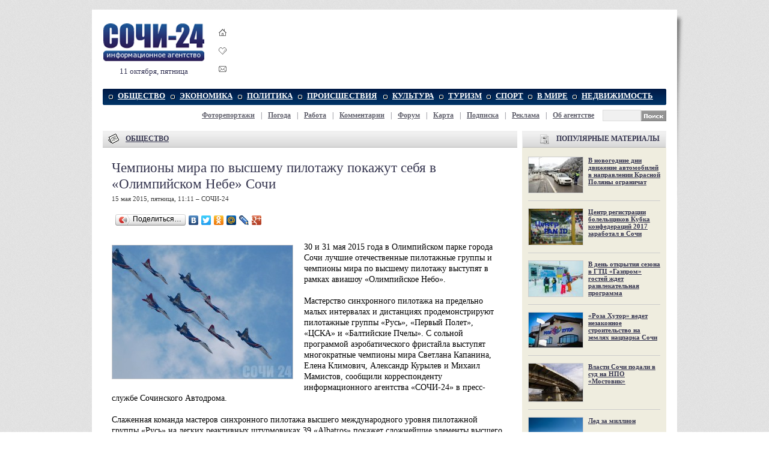

--- FILE ---
content_type: text/html; charset=windows-1251
request_url: https://sochi-24.ru/obshestvo/chempiony-mira-po-vysshemu-pilotazhu-pokazhut-sebya-v-olimpijskom-nebe-sochi.2015515.89838.html
body_size: 11748
content:
<!DOCTYPE HTML PUBLIC "-//W3C//DTD HTML 4.01 Transitional//EN" "http://www.w3.org/TR/html4/loose.dtd"><html><head><title>Чемпионы мира по высшему пилотажу покажут себя в «Олимпийском Небе» Сочи &mdash; СОЧИ 24</title><meta name="description" content="В Олимпийском парке города Сочи лучшие отечественные пилотажные группы и чемпионы мира по высшему пилотажу выступят в рамках авиашоу «Олимпийское Небо»"><meta name="keywords" content="Чемпионы мира по высшему пилотажу покажут себя в «Олимпийском Небе» Сочи информационное агентство сочи новости сочинские статьи sochi сочи-24 аналитика экономика политика общество спорт афиша происшествия новость большой сочи отдых туризм газета интернет-газета адлер хоста туапсе кудепста news фоторепортажи"><meta name="og:url" content="http://sochi-24.ru/obshestvo/chempiony-mira-po-vysshemu-pilotazhu-pokazhut-sebya-v-olimpijskom-nebe-sochi.2015515.89838.html" /><meta name="og:image" content="/i/m89838.jpg" /><meta name="og:title" content="Чемпионы мира по высшему пилотажу покажут себя в «Олимпийском Небе» Сочи - СОЧИ 24" /><meta name="og:type" content="Article" /><meta name="og:description" content="В Олимпийском парке города Сочи лучшие отечественные пилотажные группы и чемпионы мира по высшему пилотажу выступят в рамках авиашоу «Олимпийское Небо»" /><link rel="stylesheet" type="text/css" href="/style1.css" /><link rel="icon" type="image/x-icon" href="/favicon.ico" /><link rel="shortcut icon" href="/favicon.ico" /><link rel="search" type="application/opensearchdescription+xml" title="СОЧИ-24" href="/search/opensearch.xml"/><script language="javascript" type="text/javascript" > function bookmark() { if (document.all) window.external.AddFavorite(location.href, document.title); else if (window.sidebar) window.sidebar.addPanel(document.title, location.href, "http://sochi-24.ru"); } </script><!-- VK comments init --><script type="text/javascript" src="//vk.com/js/api/openapi.js?105"></script><script type="text/javascript"> VK.init({apiId: 1994750, onlyWidgets: true}); </script><!-- FACEBOOK comments init --><div id="fb-root"></div><script>(function(d, s, id) { var js, fjs = d.getElementsByTagName(s)[0]; if (d.getElementById(id)) return; js = d.createElement(s); js.id = id; js.src = "//connect.facebook.net/ru_RU/all.js#xfbml=1"; fjs.parentNode.insertBefore(js, fjs); }(document, 'script', 'facebook-jssdk'));</script><meta property="fb:admins" content="vadim.korchagin"/></head><body link="#35354f" vlink="#5f5f6b"><div align="center"><div style="display:none;"><noindex><img src="/img/px.gif"><!--LiveInternet counter--><script type="text/javascript">new Image().src = "https://counter.yadro.ru/hit?r" + escape(document.referrer) + ((typeof(screen)=="undefined")?"" : ";s"+screen.width+"*"+screen.height+"*" + (screen.colorDepth?screen.colorDepth:screen.pixelDepth)) + ";u"+escape(document.URL) + ";h"+escape(document.title.substring(0,80)) + ";" +Math.random();</script><!--/LiveInternet--></noindex></div><div id="main-bg"><div id="main" align="left"><!-- Основа --><table id="logo" cellspacing=0 cellpadding=0><tr><td><a href="/" title="СОЧИ-24"><img src="/img/sochi-24.png" title="СОЧИ 24" alt="СОЧИ 24 - Информационное агентство" width=170 height=65></a><p />11 октября, пятница 
</td><td id="logo-icons"><a href="javascript:void(0);" title="Сделать стартовой СОЧИ 24" onClick="this.style.behavior='url(#default#homepage)';this.setHomePage('http://sochi-24.ru');return false;"><img src="/img/domik.gif" border=0 alt="Сделать стартовой" style="padding-bottom:15px;"></a><br><a href="javascript:bookmark()" title="Добавить в избранное СОЧИ 24" onClick="if (document.all) {window.external.AddFavorite(location.href,document.title); return false;}"><img src="/img/izbrannoe.gif" border=0 alt="Добавить в избранное" style="padding-bottom:14px;"></a><br><a href="mailto:info@sochi-24.ru" title="Письмо в редакцию СОЧИ 24"><img src="/img/mail.gif" border=0 alt="Письмо в редакцию"></a></td><td><iframe id='ab9dc5c3' name='ab9dc5c3' src='https://sochi-24.ru/reklama/delivery/afr.php?campaignid=12' frameborder='0' scrolling='no' width='690' height='90'><a href='https://sochi-24.ru/reklama/delivery/ck.php?n=a547e579' target='_blank'><img src='https://sochi-24.ru/reklama/delivery/avw.php?campaignid=12&amp;n=a547e579' border='0' alt='' /></a></iframe>
</td></tr></table><!-- Меню --><table class="mnt" cellspacing=0 cellpadding=0><tr><td align="left" width=5><img src="/img/menu_l.gif"></td><td id="mn"><a href="/obshestvo/">ОБЩЕСТВО</a></td><td id="mn"><a href="/ekonomika/">ЭКОНОМИКА</a></td><td id="mn"><a href="/politika/">ПОЛИТИКА</a></td><td id="mn"><a href="/proishestviya/">ПРОИСШЕСТВИЯ</a></td><td id="mn"><a href="/kultura/">КУЛЬТУРА</a></td><td id="mn"><a href="/turizm/">ТУРИЗМ</a></td><td id="mn"><a href="/sport/">СПОРТ</a></td><td id="mn"><a href="/v-mire/">В МИРЕ</a></td><td id="mn"><a href="/nedvizhimost/">НЕДВИЖИМОСТЬ</a></td><td align="right" width=15><img src="/img/menu_r.gif"></td></tr></table><table style="margin:8px 0 1px 0;" cellspacing=0 cellpadding=0><tr><td id="smn"><b><a href="/photos/" title="Фоторепортажи из Сочи">Фоторепортажи</a></a></b> | <b><a href="/pogoda/" title="Погода в Сочи и близлежащих населенных пунктах">Погода</a></b> | <b><a href="/rabota/" title="Работа в Сочи: вакансии и резюме">Работа</a></b> | <b><a href="/talk/" title="Комментарии">Комментарии</a></b> | <b><a href="/forum/" title="Форум Сочи">Форум</a></b> | <b><a href="/karta/" title="Карта Сочи: вид со спутника">Карта</a></b> | <b><a href="/subscribe/" title="Подписка: новости по электронной почте">Подписка</a></b> | <b><a href="/about/reklama.html" title="Размещение рекламы в СОЧИ-24">Реклама</a></b> | <b><a href="/about/" title="Об агнетстве СОЧИ-24">Об агентстве</a></b></td><td nowrap><form action="/search/" method="get" style="display:inline; margin:0;"><input type="hidden" name="s" value="DRP"><input type="text" name="q" size=10 style="width:58px; height:15px;" class="input" align="absmiddle"><input type="image" src="/img/search_btn.png" align="absmiddle" alt="Искать"></form></td></tr></table> 
<!-- /Меню --> 
<!-- Центральная часть --><table style="margin-top:8px;" cellspacing=0 cellpadding=0><tr><td valign="top" style="padding-right:8px;width:690px;"><!-- Левая колонка --><div id="hdr" style="margin-top:8px;"><img src="/img/icon_main.gif" align="absmiddle"><a href="/obshestvo/">ОБЩЕСТВО</a></div><div style="padding:20px 20px 20px 15px;background-color:#ffffff;" id="more"><div id="more"><h1>Чемпионы мира по высшему пилотажу покажут себя в «Олимпийском Небе» Сочи</h1><div class="sgray">15 мая 2015, пятница, 11:11 &ndash; СОЧИ-24 </div><div style="padding-top:15px"><script type="text/javascript" src="//yandex.st/share/share.js" charset="utf-8"></script><div class="yashare-auto-init" data-yashareL10n="ru" data-yashareType="button" data-yashareQuickServices="vkontakte,facebook,twitter,odnoklassniki,yaru,moimir,lj,moikrug,gplus"></div></div><img src=/img/px.gif height=22 width=1><br><div style="float:left;margin:5px 20px 10px 0;width:300px;"><a href="/obshestvo/chempiony-mira-po-vysshemu-pilotazhu-pokazhut-sebya-v-olimpijskom-nebe-sochi.2015515.89838.html"><img src="/i/m89838.jpg" width=300 height=222 title="Чемпионы мира по высшему пилотажу покажут себя в «Олимпийском Небе» Сочи" alt="" style="border:1px solid #cccccc;"></a><br><div class="sgray"></div></div> 30 и 31 мая 2015 года в Олимпийском парке города Сочи лучшие отечественные пилотажные группы и чемпионы мира по высшему пилотажу выступят в рамках авиашоу «Олимпийское Небо». <br><br>Мастерство синхронного пилотажа на предельно малых интервалах и дистанциях продемонстрируют пилотажные группы «Русь», «Первый Полет», «ЦСКА» и «Балтийские Пчелы». С сольной программой аэробатического фристайла выступят многократные чемпионы мира Светлана Капанина, Елена Климович, Александр Курылев и Михаил Мамистов, сообщили корреспонденту информационного агентства «СОЧИ-24» в пресс-службе Сочинского Автодрома. <br><br>Слаженная команда мастеров синхронного пилотажа высшего международного уровня пилотажной группы «Русь» на легких реактивных штурмовиках 39 «Albatros» покажет сложнейшие элементы высшего пилотажа, используя систему генерации цветного дыма, которая добавит красок в захватывающее действо над небом Олимпийского парка. <br><br>В программе асов авиационной группы «Первый полет» задействованы поршневые самолеты ЯК-52 и ЯК-54. В составе – спортсмены, призеры Чемпионатов России, мира и Европы, мастера группового пилотирования на предельно минимальных дистанциях. <br><br>Максимальные аэродинамические возможности самолёта в сочетании с нарастающей динамикой продемонстрирует первая и единственная частная гражданская пилотажная группа в Прибалтийских государствах «Балтийские Пчелы». Отличительной особенностью асов из Прибалтики станут практически неповторяющиеся фигуры пилотажа, выполняемые в плотном строю в составе 6 самолётов. <br><br>Группа «ЦСКА» покажет динамичность и слаженность при выполнении сложнейших элементов на легендарных отечественных вертолетах Ми-8 и Ми-2. <br><br>Наблюдать за тем, как взмоют в небо лучшие летчики-асы, зрители смогут с трибуны Т4 Сочи Автодрома. Зрители смогут проголосовать за понравившихся пилотов и пилотажные группы. С Главной трибуны откроется великолепный вид на автоспортивную часть развлекательной программы – Чемпионат по кольцевым гонкам в серии Mitjet2L и Кубок России по кольцевым гонкам в классе Формула 3. <br><br>Кроме того, гости и жители Сочи смогут оценить обновленный Олимпийский парк, который презентует развлекательные площадки, выступления творческих коллективов, сувенирные магазины и гастрономические зоны. <br><br>На время проведения мероприятий вход в Олимпийский парк будет свободным.<p align='right'><a href='http://sochi-24.ru'>СОЧИ 24</a></p><hr></div><table align="center"><td><img src="/img/icon_opinion.gif" align="absmiddle">&nbsp;	<a href="/forum/showthread.php?t=151960">Комментарии: <b>0</b></a>
	</td><td style="width:20px;">&nbsp;</td><td align=right><img src="/img/icon_printer.gif" width=16 height=16 align="absmiddle">&nbsp;<a href="/print/89838.html" style="color:#35354f;">Версия для печати</a></td><td style="width:20px;">&nbsp;</td><td align=right><img src="/img/mail.gif" width=16 height=16 align="absmiddle">&nbsp;<a href="/subscribe/" style="color:#35354f;">Подписаться на новости</a></td><td style="width:20px;">&nbsp;</td><td align=right><img src="/img/domik.gif" width=16 height=16 align="absmiddle">&nbsp;<a href="/" style="color:#35354f;">На главную</a></td></table><script type="text/javascript">document.write("<div style='display:none;'><iframe src='/counter/?nid=89838' width=1 height=1 marginwidth=0 marginheight=0 scrolling=no frameborder=0></iframe></div>")</script><div style="padding-top:15px"><script> /* uptolike share begin */ (function(d,c){ var up=d.createElement('script'), s=d.getElementsByTagName('script')[0], r=Math.floor(Math.random() * 1000000); var cmp = c + Math.floor(Math.random() * 10000); var url = window.location.href; window["__uptolike_widgets_settings_"+cmp] = { }; d.write("<div id='"+cmp+"' class='__uptlk' data-uptlkwdgtId='"+r+"'></div>"); up.type = 'text/javascript'; up.async = true; up.src = "//w.uptolike.com/widgets/v1/widgets.js?b=fb.tw.ok.vk.gp.lj&id=632348&o=1&m=1&sf=2&ss=2&sst=5&c1=ededed&c1a=0.0&c3=ff9300&c5=ffffff&mc=1&c2=000000&c4=ffffff&c4a=1.0&mcs=1&sel=1&fol=0&sel=1&he=1&c=" + cmp + "&url="+encodeURIComponent(url); s.parentNode.insertBefore(up, s); })(document,"__uptlk"); /* uptolike share end */ </script></div></div><div id="hdr" style="margin-top:8px;"><img src="/img/icon_main.gif" align="absmiddle"><a href="/obshestvo/">ОБЩЕСТВО</a>: ГЛАВНЫЕ НОВОСТИ</div><div style="background: url(/img/box_bg1.gif) repeat bottom left;"><table width=690 cellspacing=0 cellpadding=0><tr><td class="tn1"><a href="/obshestvo/sochinskie-energetiki-ustranili-posledstviya-nepogody.20161221.106858.html"><img src="/i/m106858.jpg" width=300 height=160 alt="Сочинские энергетики устранили последствия непогоды" align="left"></a></td><td class="tn2"><a href="/obshestvo/sochinskie-energetiki-ustranili-posledstviya-nepogody.20161221.106858.html" class="mtitle">Сочинские энергетики устранили последствия непогоды</a><p />Персонал сочинского филиала ПАО «Кубаньэнерго» устранил локальные технологические нарушения энергоснабжения в горных поселках Сочи, при­чиной которых стали неблагоприятные метеоусловия..<img src="/img/more.gif"></td></tr></table><table width=690 cellspacing=0 cellpadding=5 style='padding:14px 0 12px 3px;'><tr><td id="t3" width="33%" valign="top"><span><a href="/obshestvo/policejskie-nagryanuli-v-dom-predsedatelya-tos-psou.20131223.72136.html"><img src="/i/m72136_90.jpg"></a></span><div><a href="/obshestvo/policejskie-nagryanuli-v-dom-predsedatelya-tos-psou.20131223.72136.html">Полицейские нагрянули в дом председателя ТОС «Псоу»</a></div><div id="t3c"></div></td><td id="t3" width="33%" valign="top"><span><a href="/obshestvo/meriya-v-lazarevskom-otremontirovali-42-dorogi.20131220.72061.html"><img src="/i/m72061_90.jpg"></a></span><div><a href="/obshestvo/meriya-v-lazarevskom-otremontirovali-42-dorogi.20131220.72061.html">Мэрия: в Лазаревском отремонтировали 42 дороги</a></div><div id="t3c"></div></td><td id="t3" width="33%" valign="top"><span><a href="/obshestvo/glavnaya-elka-sochi-zazhzhetsya-25-dekabrya.20131219.72009.html"><img src="/i/m72009_90.jpg"></a></span><div><a href="/obshestvo/glavnaya-elka-sochi-zazhzhetsya-25-dekabrya.20131219.72009.html">Главная елка Сочи зажжется 25 декабря</a></div><div id="t3c"></div></td></tr></table></div><div style="background: url(/img/box_bg1.gif) repeat bottom left;"><table width=690 cellspacing=0 cellpadding=5 style='padding:14px 0 3px 3px;'><tr><td id="t3" width="33%" valign="top"><span><a href="/obshestvo/-doma-v-rajone-bocharova-ruchya-poluchili-sistemu-kanalizacii.20131218.71983.html"><img src="/i/m71983_90.jpg"></a></span><div><a href="/obshestvo/-doma-v-rajone-bocharova-ruchya-poluchili-sistemu-kanalizacii.20131218.71983.html"> Дома в районе Бочарова ручья подключают к канализации</a></div><div id="t3c"></div></td><td id="t3" width="33%" valign="top"><span><a href="/obshestvo/lastochka-mozhet-stat-besplatnoj-dlya-sochincev.20131218.71963.html"><img src="/i/m71963_90.jpg"></a></span><div><a href="/obshestvo/lastochka-mozhet-stat-besplatnoj-dlya-sochincev.20131218.71963.html">«Ласточка» может стать бесплатной для сочинцев</a></div><div id="t3c"></div></td><td id="t3" width="33%" valign="top"><span><a href="/obshestvo/v-sochi-vvoditsya-sistema-parkomatov.20131217.71949.html"><img src="/i/m71949_90.jpg"></a></span><div><a href="/obshestvo/v-sochi-vvoditsya-sistema-parkomatov.20131217.71949.html">В Сочи вводится система паркоматов</a></div><div id="t3c"></div></td></tr></table></div> 
<!--Comment--><table id="sth"><tr><td id="hdr"><img src="/img/icon_paper-pen.gif"><a href="/obshestvo/">ОБЩЕСТВО</a>: ПОСЛЕДНИЕ НОВОСТИ</td><td id="hdr1"><div id="s_9_a"><a href="javascript:loadXMLDoc('/stream.php?stream=9&limit=8','s_9','next','8');">Ещё</a> &rarr; &nbsp;</div></td></tr></table><div id="s_9" class="tbox"><table cellspacing=0 cellpadding=0><tr><td id=s1><div>21-8-2021, 10:55<br><a href="/obshestvo/v-sirius-arene-otkroetsya-novyj-centr-fehtovaniya-dlya-detej-ot-3-let.2021821.111738.html">В «Сириус Арене» откроется новый Центр фехтования для детей от 3 лет</a><p>В сентябре в «Сириус Арене», расположенной в федеральной территории «Сириус», откроется новый Центр фехтования..&raquo;</div><div>19-1-2017, 15:17<br><a href="/obshestvo/gorbolnica-4-hamstvo-i-bezrazlichie.2017119.108120.html"><img src="/i/m108120_90.jpg"> Горбольница №4: хамство и безразличие</a><p>Сомневаюсь, что данная публикация разбудит чувство совести у этих так называемых врачей, заставит их задуматься и устыдиться своего поведения..&raquo;</div><div>21-12-2016, 14:21<br><a href="/obshestvo/sochinskie-energetiki-ustranili-posledstviya-nepogody.20161221.106858.html"><img src="/i/m106858_90.jpg"> Сочинские энергетики устранили последствия непогоды</a><p>Персонал сочинского филиала ПАО «Кубаньэнерго» устранил локальные технологические нарушения энергоснабжения в горных поселках Сочи, при­чиной которых стали неблагоприятные метеоусловия..&raquo;</div><div>20-12-2016, 21:12<br><b><a href="/obshestvo/v-novogodnie-dni-dvizhenie-avtomobilej-v-napravlenii-krasnoj-polyany-ogranichat.20161220.106819.html"><img src="/i/m106819_90.jpg"> В новогодние дни движение автомобилей в направлении Красной Поляны ограничат</a></b><p>С 28 декабря 2016 года по 8 января 2017 года администрацией города Сочи будут вводены ограничения на движение автомобилей в направлении горнолыжных курортов Красной поляны..&raquo;</div></td><td bgcolor="#e3e3e3"><img src="/img/px.gif" width=1></td><td id=s1><div>20-12-2016, 18:46<br><a href="/obshestvo/obrazovatelnyj-fond-talant-i-uspeh-podpisal-soglashenie-o-sotrudnichestve-s-volgabas.20161220.106809.html">Образовательный фонд «Талант и успех» подписал соглашение с «Волгабас»</a><p>Соглашение о сотрудничестве Фонда и компании-производителя первого российского беспилотного автобуса Matreshka охватывает несколько направлений..&raquo;</div><div>11-8-2015, 12:29<br><a href="/obshestvo/zapisatsya-na-priem-v-rosreestr-mozhno-na-sajte-gosuslug.2015811.92976.html"><img src="/i/m92976_90.jpg"> Записаться на прием в Росреестр теперь можно на сайте Госуслуг</a><p>На Едином портале государственных и муниципальных услуг появилась возможность записаться на прием в Федеральную службу государственной регистрации, кадастра и картографии - Росреестр..&raquo;</div><div>15-5-2015, 11:45<br><a href="/obshestvo/v-tuapsinskom-rajone-najden-poteryannyj-pamyatnik-prirody-medovye-skaly.2015515.89842.html"><img src="/i/m89842_90.jpg"> В Туапсинском районе найден потерянный памятник природы «Медовые Скалы»</a><p>Лесники указали расположение Медовых скал в полутора километрах от их реального расположения и спокойно осуществляли варварские рубки в окрестностях памятника природы..&raquo;</div><div>15-5-2015, 11:11<br><a href="/obshestvo/chempiony-mira-po-vysshemu-pilotazhu-pokazhut-sebya-v-olimpijskom-nebe-sochi.2015515.89838.html"><img src="/i/m89838_90.jpg"> Чемпионы мира по высшему пилотажу покажут себя в «Олимпийском Небе» Сочи</a><p>В Олимпийском парке города Сочи лучшие отечественные пилотажные группы и чемпионы мира по высшему пилотажу выступят в рамках авиашоу «Олимпийское Небо»..&raquo;</div></td></tr></table></div><!--/Comment-->
<!-- Рубрики --><!-- /Левая колонка (основная) --></td><td valign="top" width=240 style="overflow:hidden;"><!--Comment--><!-- Правая колонка (дополнительная) --><div id="hdr3"><img src="/img/i-popular.png">ПОПУЛЯРНЫЕ МАТЕРИАЛЫ</div><div id="rbl1" style="padding-top:0;"><!--Comment--><div id=t2><br><span><a href="/obshestvo/v-novogodnie-dni-dvizhenie-avtomobilej-v-napravlenii-krasnoj-polyany-ogranichat.20161220.106819.html"><img src="/i/m106819_90.jpg"></a></span><div><a href="/obshestvo/v-novogodnie-dni-dvizhenie-avtomobilej-v-napravlenii-krasnoj-polyany-ogranichat.20161220.106819.html">В новогодние дни движение автомобилей в направлении Красной Поляны ограничат</a></div><div id="t2c"></div><hr><span><a href="/sport/centr-registracii-bolelshikov-kubka-konfederacij-2017-zarabotal-v-sochi.20161220.106807.html"><img src="/i/m106807_90.jpg"></a></span><div><a href="/sport/centr-registracii-bolelshikov-kubka-konfederacij-2017-zarabotal-v-sochi.20161220.106807.html">Центр регистрации болельщиков Кубка конфедераций 2017 заработал в Сочи</a></div><div id="t2c"></div><hr><span><a href="/turizm/v-den-otkrytiya-zimnego-sezona-v-gtc-gazprom-gostej-zhdet-gostej-zhdet-razvlekatelnaya-programma.20161220.106804.html"><img src="/i/m106804_90.jpg"></a></span><div><a href="/turizm/v-den-otkrytiya-zimnego-sezona-v-gtc-gazprom-gostej-zhdet-gostej-zhdet-razvlekatelnaya-programma.20161220.106804.html">В день открытия сезона в ГТЦ «Газпром» гостей ждет развлекательная программа</a></div><div id="t2c"></div><hr><span><a href="/proishestviya/roza-hutor-vedet-nezakonnoe-stroitelstvo-dorogi-na-zemlyah-nacparka-sochi.2015811.92985.html"><img src="/i/m92985_90.jpg"></a></span><div><a href="/proishestviya/roza-hutor-vedet-nezakonnoe-stroitelstvo-dorogi-na-zemlyah-nacparka-sochi.2015811.92985.html">«Роза Хутор» ведет незаконное строительство на землях нацпарка Сочи</a></div><div id="t2c"></div><hr><span><a href="/ekonomika/vlasti-sochi-podali-v-sud-na-npo-mostovik.20131219.72033.html"><img src="/i/m72033_90.jpg"></a></span><div><a href="/ekonomika/vlasti-sochi-podali-v-sud-na-npo-mostovik.20131219.72033.html">Власти Сочи подали в суд на НПО «Мостовик»</a></div><div id="t2c"></div><hr><span><a href="/sport/led-za-million-.20131219.72032.html"><img src="/i/m72032_90.jpg"></a></span><div><a href="/sport/led-za-million-.20131219.72032.html">Лед за миллион </a></div><div id="t2c"></div><hr><span><a href="/politika/obama-ne-poedet-na-olimpiadu-v-sochi.20131218.71976.html"><img src="/i/m71976_90.jpg"></a></span><div><a href="/politika/obama-ne-poedet-na-olimpiadu-v-sochi.20131218.71976.html">Обама не поедет на Олимпиаду в Сочи</a></div><div id="t2c"></div><hr><span><a href="/obshestvo/lastochka-mozhet-stat-besplatnoj-dlya-sochincev.20131218.71963.html"><img src="/i/m71963_90.jpg"></a></span><div><a href="/obshestvo/lastochka-mozhet-stat-besplatnoj-dlya-sochincev.20131218.71963.html">«Ласточка» может стать бесплатной для сочинцев</a></div><div id="t2c"></div></div><!--/Comment-->
</div><div id="ads240"><!-- iframe id='a6102f37' name='a6102f37' src='http://sochi-24.ru/ads/www/delivery/afr.php?campaignid=6' frameborder='0' scrolling='no' width='240' height='400'><a href='http://sochi-24.ru/ads/www/delivery/ck.php?n=a70c128d' target='_blank'><img src='http://sochi-24.ru/ads/www/delivery/avw.php?campaignid=6&amp;n=a70c128d' border='0' alt='' /></a></iframe -->
<!-- a href="/about/reklama.html" title="Реклама на сайте"><img src="/files/mona.jpg"></a -->






</div><div id="hdr3"><img src="/img/i-balloon.png"><a href="/forum/">ОБСУЖДЕНИЯ</a></div><div id="rbl" style="padding-top:0px;"><div id=p3> <div>комментариев - 1, 16-6-2014</div><a href="/forum/showthread.php?t=137335#148682">Депутаты предложили вернуть имперский флаг</a><div>комментариев - 10, 28-4-2014</div><a href="/forum/showthread.php?t=80220#143337">Названы недобросовестные застройщики Краснодарского края</a><div>комментариев - 1, 28-4-2014</div><a href="/forum/showthread.php?t=132037#143253">Киев выдвинул ультиматум Донецку</a><div>комментариев - 2, 13-4-2014</div><a href="/forum/showthread.php?t=71047#141904">Водозабор на реке Бешенка готов на 70 процентов</a><div>комментариев - 1, 29-3-2014</div><a href="/forum/showthread.php?t=129866#141065">Рейтинг Обамы упал до рекордного минимума</a><div>комментариев - 1, 29-3-2014</div><a href="/forum/showthread.php?t=129767#140972">Толоконникова защищает зеков ради пиара</a><div>комментариев - 1, 29-3-2014</div><a href="/forum/showthread.php?t=129777#140968">Под санкции США попали Сечин и Козак</a><div>комментариев - 1, 28-3-2014</div><a href="/forum/showthread.php?t=129700#140890">В Грузии вербуют наемников для Украины</a><div>комментариев - 1, 27-3-2014</div><a href="/forum/showthread.php?t=129698#140887">Украина перекрыла подачу воды в Крым</a><div>комментариев - 1, 25-3-2014</div><a href="/forum/showthread.php?t=129573#140768">Десятки тысяч армян вернутся в Крым</a><div>комментариев - 1, 20-3-2014</div><a href="/forum/showthread.php?t=129082#140292">Украина сохраняет русский язык</a><div>комментариев - 1, 24-2-2014</div><a href="/forum/showthread.php?t=127811#139010">Саакашвили допросят по десяти делам</a><div>комментариев - 1, 24-2-2014</div><a href="/forum/showthread.php?t=127825#139009">Ким Чен Ын показал младшую сестру</a> 
</div></div><div id="ads240"><div>
<a href="/about/reklama.html" title="Реклама на сайте"><img src="/files/mona.jpg"></a>
</div>

</div><div id="hdr3"><img src="/img/i-umbrella.png"><a href="/pogoda/">ПОГОДА В СОЧИ</a></div><div id="rbl"><center><!--/Comment--><!--Comment--><p><b><a href="/pogoda/#obl">Погода в районе Сочи</a></b><br><a href="/pogoda-v-Adlere.902/">Адлер</a>, <a href="/pogoda-v-Hoste.8837/">Хоста</a>, <a href="/pogoda-v-Loo.4987/">Лоо</a>, <a href="/pogoda-v-Lazarevskom.4808/">Лазаревское</a>, <a href="/pogoda-v-Krasnoi_Polyane.4401/">Красная Поляна</a>, <a href="/pogoda-v-Tuapse.8289/">Туапсе</a>, <a href="/pogoda-v-Kudepste.4604/">Кудепста</a></center></div><div id="ads240">


</div><div id="hdr3"><img src="/img/px.gif" height=28>РЕКЛАМА</div>
<div id="rbl" style="height:100%;margin-bottom:8px;">
	
	
	<script type="text/javascript">
<!--
var _acic={dataProvider:10};(function(){var e=document.createElement("script");e.type="text/javascript";e.async=true;e.src="https://www.acint.net/aci.js";var t=document.getElementsByTagName("script")[0];t.parentNode.insertBefore(e,t)})()
//-->
</script><style type='text/css'> .block_links * { background:transparent none repeat scroll 0 0 !important; border:medium none !important; clear:none !important; clip:rect(auto, auto, auto, auto) !important; font-size:100% !important; font-style:normal !important; font-variant:normal !important; font-weight:normal !important; height:auto !important; letter-spacing:normal !important; line-height:normal !important; margin:0 !important; overflow:visible !important; padding:0 !important; position:static !important; text-align:left !important; text-decoration:none !important; text-indent:0 !important; text-transform:none !important; vertical-align:baseline !important; visibility:visible !important; white-space:normal !important; width:auto; word-spacing:normal !important; z-index:auto !important; cursor: pointer!important; word-wrap: break-word!important; } .block_links li { display:list-item !important; list-style-image:none !important; list-style-position:outside !important; list-style-type:none !important; display: inline; } .block_links li DIV { padding:0.5em !important; } .block_links DIV, .block_links TABLE { padding: 5px !important; } .block_links { width: auto!important; font-family: Verdana!important; font-size: 11px!important; border: 1px solid #DDDDDD!important; background-color: #FFFFFF!important; padding:5px!important; position: relative!important; display:block!important; } .block_links_icnt, .block_links_icnt * { text-align: left!important; } .block_links_text, .block_links_text A, .block_links_text A:hover { color: #000000!important; font-size: 11px!important; text-decoration: none!important; } .block_links_url { color: #006600!important; font-size: 11px!important; text-decoration: none!important; } .block_links_header, .block_links_header A { color: #000066!important; font-size: 13px!important; font-weight: bold!important; text-decoration: underline!important; } .block_links_sign { color: #999999!important; font-size: 10px!important; text-align: left!important; text-decoration: none!important; } .block_links_clear { clear:both!important; } .block_links TABLE { width: 100%!important; border: 0px!important; } </style><div class='block_links'  > <ul> <li class='block_links_icnt' ><div> <span onclick='window.open(&#39;https://motostyles.ru/catalog/motoshlemy/modulyary/&#39;, &#39;_blank&#39;); return false;'><p class='block_links_header'> Шлемы-модуляры - купить </p> <p class='block_links_text'> <a href="https://motostyles.ru/catalog/motoshlemy/modulyary/" target="_blank">Шлемы-модуляры - купить</a> </p><p class='block_links_url'> motostyles.ru </p></span> </div></li><li class='block_links_icnt' ><div> <span onclick='window.open(&#39;https://krasnoyarsk.gor-master.ru/remont-dushevoi-kabini&#39;, &#39;_blank&#39;); return false;'><p class='block_links_header'> Перейти на сайт </p> <p class='block_links_text'> Если душ сломан, <a href="https://krasnoyarsk.gor-master.ru/remont-dushevoi-kabini" target="_blank">перейти на сайт</a> и найти мастеров. </p><p class='block_links_url'> krasnoyarsk.gor-master.ru </p></span> </div></li> </ul><div class='block_links_sign'>Реклама</div></div>
</div>
<div style="margin-bottom:8px;"></div>







<!-- /Правая колонка --><!--/Comment--></td></tr></table><!-- /Центральная часть --><!-- Подвал --> <!-- Меню --><div style="padding-top:8px;"><table class="mnt" cellspacing=0 cellpadding=0><tr><td align="left" width=5><img src="/img/menu_l.gif"></td><td id="mn"><a href="/obshestvo/">ОБЩЕСТВО</a></td><td id="mn"><a href="/ekonomika/">ЭКОНОМИКА</a></td><td id="mn"><a href="/politika/">ПОЛИТИКА</a></td><td id="mn"><a href="/proishestviya/">ПРОИСШЕСТВИЯ</a></td><td id="mn"><a href="/kultura/">КУЛЬТУРА</a></td><td id="mn"><a href="/turizm/">ТУРИЗМ</a></td><td id="mn"><a href="/sport/">СПОРТ</a></td><td id="mn"><a href="/v-mire/">В МИРЕ</a></td><td id="mn"><a href="/nedvizhimost/">НЕДВИЖИМОСТЬ</a></td><td align="right" width=15><img src="/img/menu_r.gif"></td></tr></table><table style="margin:8px 0 1px 0;" cellspacing=0 cellpadding=0><tr><td id="smn"><b><a href="/photos/" title="Фоторепортажи из Сочи">Фоторепортажи</a></a></b> | <b><a href="/pogoda/" title="Погода в Сочи и близлежащих населенных пунктах">Погода</a></b> | <b><a href="/rabota/" title="Работа в Сочи: вакансии и резюме">Работа</a></b> | <b><a href="/talk/" title="Комментарии">Комментарии</a></b> | <b><a href="/forum/" title="Форум Сочи">Форум</a></b> | <b><a href="/karta/" title="Карта Сочи: вид со спутника">Карта</a></b> | <b><a href="/subscribe/" title="Подписка: новости по электронной почте">Подписка</a></b> | <b><a href="/about/reklama.html" title="Размещение рекламы в СОЧИ-24">Реклама</a></b> | <b><a href="/about/" title="Об агнетстве СОЧИ-24">Об агентстве</a></b></td><td nowrap><form action="/search/" method="get" style="display:inline; margin:0;"><input type="hidden" name="s" value="DRP"><input type="text" name="q" size=10 style="width:58px; height:15px;" class="input" align="absmiddle"><input type="image" src="/img/search_btn.png" align="absmiddle" alt="Искать"></form></td></tr></table> 
</div><!-- /Меню --><table id="ftr" cellpadding=0 cellspacing=0><tr><td width="45%" style="padding-left:20px;"><b>Размещение рекламы в &laquo;СОЧИ 24&raquo;</b><br><a href="/about/reklama.html">Прайс-лист</a>, (8622) 37-62-16, <a href="mailto:info@sochi-24.ru">info@sochi-24.ru</a><br><b>Редакция: </b><a href="mailto:news@sochi-24.ru">news@sochi-24.ru</a></td><td valign="bottom"><img src="/img/footer_du.gif"></td><td align="center" style="padding-left:20px;width:40%;"><img src="/img/arrow2.gif" width=10 height=13 align="absmiddle"> Архивы за <a href=/archive-2024/>2024</a>, <a href=/archive-2021/>2021</a>, <a href=/archive-2018/>2018</a>, <a href=/archive-2017/>2017</a>, <a href=/archive-2016/>2016</a>, <a href=/archive-2015/>2015</a>, <a href=/archive-2014/>2014</a>, <a href=/archive-2013/>2013</a>, <a href=/archive-2012/>2012</a>, <a href=/archive-2011/>2011</a>, <a href=/archive-2010/>2010</a>, <a href=/archive-2009/>2009</a> гг. </td><td valign="bottom"><img src="/img/footer_du.gif"></td><td style="padding:20px;"><!-- S-STOP --></td></tr><tr bgcolor="#d0d0d0"><td style="width:50%; padding-left:20px; font-size:12px;"><strong>2009&ndash;2013 &copy; Информационное агентство &laquo;СОЧИ 24&raquo;</strong><br> ИА &laquo;СОЧИ 24&raquo;, св-во регистрации СМИ ИА № ФС 77-44763<br> Материалы агентства могут содержать информацию <b>18+</b><br> При цитировании гиперссылка на &laquo;<a href="http://sochi-24.ru">СОЧИ 24</a>&raquo; обязательна. </td><td valign="top"><img src="/img/footer_dd.gif"></td><td align="center" style="width:40%;"> &laquo;СОЧИ 24&raquo - это оперативные новости Сочи<br> и аналитика, фоторепортажи, погода в Сочи,<br> форум, работа в Сочи. </td><td valign="top"><img src="/img/footer_dd.gif"></td><td style="padding:20px;"><noindex><!--LiveInternet logo--><a href="http://www.liveinternet.ru/click" target="_blank" rel="noindex nofollow"><img src="https://counter.yadro.ru/logo?12.2" border="0" width="88" height="31" alt="" title="LiveInternet: показано число просмотров за 24 часа, посетителей за 24 часа и за сегодня"/></a><!--/LiveInternet--></noindex></td></tr></table><script async="async" src="https://w.uptolike.com/widgets/v1/zp.js?pid=632348" type="text/javascript"></script> 
<!-- /Подвал --><!-- / Основа --></div><img src="/img/sh4.png" id="sh4"></div></div><script type="text/javascript" src="/vengine.js" defer="defer"></script><script type="text/javascript" src="/ajax.js" defer="defer"></script><script type="text/javascript" src="/orphus.js" defer="defer"></script></body></html>


--- FILE ---
content_type: application/javascript;charset=utf-8
request_url: https://w.uptolike.com/widgets/v1/version.js?cb=cb__utl_cb_share_1768946992275365
body_size: 398
content:
cb__utl_cb_share_1768946992275365('1ea92d09c43527572b24fe052f11127b');

--- FILE ---
content_type: application/javascript;charset=utf-8
request_url: https://w.uptolike.com/widgets/v1/widgets-batch.js?params=JTVCJTdCJTIycGlkJTIyJTNBJTIyNjMyMzQ4JTIyJTJDJTIydXJsJTIyJTNBJTIyaHR0cHMlM0ElMkYlMkZzb2NoaS0yNC5ydSUyRm9ic2hlc3R2byUyRmNoZW1waW9ueS1taXJhLXBvLXZ5c3NoZW11LXBpbG90YXpodS1wb2themh1dC1zZWJ5YS12LW9saW1waWpza29tLW5lYmUtc29jaGkuMjAxNTUxNS44OTgzOC5odG1sJTIyJTdEJTVE&mode=0&callback=callback__utl_cb_share_1768946993273954
body_size: 334
content:
callback__utl_cb_share_1768946993273954([{
    "pid": "632348",
    "subId": 0,
    "initialCounts": {"ok":1},
    "forceUpdate": ["ok","fb","vk","ps","gp","mr","my"],
    "extMet": false,
    "url": "https%3A%2F%2Fsochi-24.ru%2Fobshestvo%2Fchempiony-mira-po-vysshemu-pilotazhu-pokazhut-sebya-v-olimpijskom-nebe-sochi.2015515.89838.html",
    "urlWithToken": "https%3A%2F%2Fsochi-24.ru%2Fobshestvo%2Fchempiony-mira-po-vysshemu-pilotazhu-pokazhut-sebya-v-olimpijskom-nebe-sochi.2015515.89838.html%3F_utl_t%3DXX",
    "intScr" : false,
    "intId" : 0,
    "exclExt": false
}
])

--- FILE ---
content_type: application/javascript; charset=windows-1251
request_url: https://sochi-24.ru/ajax.js
body_size: 1837
content:
var xmlhttp;
var skip = 0;
var nav_line;

function ret_blk(blk_id){
	this.object = document.getElementById(blk_id);
	return this.object;
}

function loading() {
	if (xmlhttp.readyState != 4) {
		var rettxt = '<b><center><blink style="color:red;">Загрузка...</blink></center></b>';
		nav_obj.innerHTML=rettxt;
	}	
}

function loadXMLDoc(url,param,begin_fr,limit) {
	chg_obj = new ret_blk(param);
	nav_obj = new ret_blk(param+'_a');

	if (begin_fr == 'next') {
		begin_fr = limit;
	}

	next = parseInt(begin_fr) + parseInt(limit); 
	prev = parseInt(begin_fr) - parseInt(limit);

	if (begin_fr != 0) { 
		nav_line = '&larr; <a href="javascript:loadXMLDoc(\''+url+'\',\''+param+'\',\''+prev+'\',\''+limit+'\');" class=sgray>Позднее</a> - <a href="javascript:loadXMLDoc(\''+url+'\',\''+param+'\',\''+next+'\',\''+limit+'\');" class=sgray>Ранее</a> &rarr;&nbsp;&nbsp;';
	} else { 
		nav_line = '<a href="javascript:loadXMLDoc(\''+url+'\',\''+param+'\',\''+next+'\',\''+limit+'\');" class=sgray>Ранее</a> &rarr;&nbsp;&nbsp;';
	}       

	var url = url + '&skip='+begin_fr;

	if (window.XMLHttpRequest) {
		xmlhttp=new XMLHttpRequest();
		xmlhttp.onreadystatechange=state_Change;
		xmlhttp.open("GET",url,true);
		xmlhttp.send(null);
	}
	else if (window.ActiveXObject) {
		xmlhttp=new ActiveXObject("Microsoft.XMLHTTP")
		if (xmlhttp) {
			xmlhttp.onreadystatechange=state_Change
			xmlhttp.open("GET",url,true)
			xmlhttp.send()
		} else { alert("Ошибка. Возможно в браузере отключен ActiveX. Включите его для просмотра страницы."); }	

	} else { alert("Вы используете старую версию браузера. Для использования данной функции необходимо его обновить."); }

}

function state_Change() {
	window.setInterval("loading()", 300)
	if (xmlhttp.readyState==4) {
		if (xmlhttp.status == 200) {
			chg_obj.innerHTML = xmlhttp.responseText;
			nav_obj.innerHTML = nav_line;
		} else { alert("Проблема при загрузке данных:" + xmlhttp.statusText); }
	  }
}
